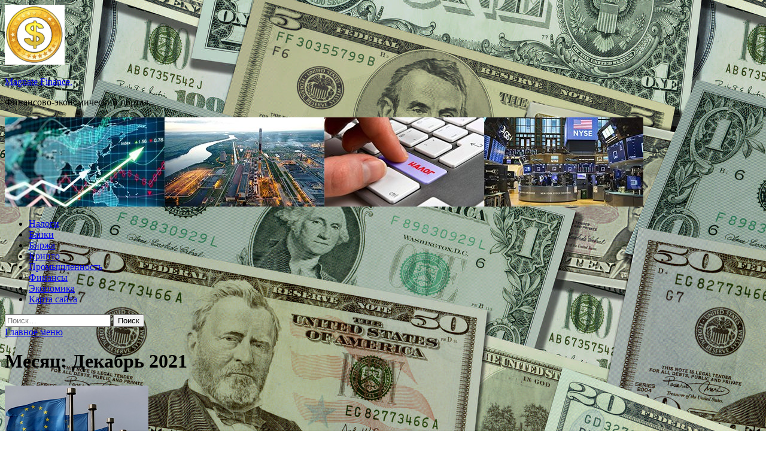

--- FILE ---
content_type: text/html; charset=UTF-8
request_url: http://makushino45.ru/2021/12/page/13
body_size: 73495
content:
<!DOCTYPE html>
<html lang="ru-RU">
<head>
<meta charset="UTF-8">
<meta name="viewport" content="width=device-width, initial-scale=1">
<link rel="profile" href="http://gmpg.org/xfn/11">

<title>Декабрь 2021 &#8212; Страница 13 &#8212; Magnate Finance.</title>
<meta name='robots' content='max-image-preview:large' />
<link rel='dns-prefetch' href='//fonts.googleapis.com' />
<style id='wp-img-auto-sizes-contain-inline-css' type='text/css'>
img:is([sizes=auto i],[sizes^="auto," i]){contain-intrinsic-size:3000px 1500px}
/*# sourceURL=wp-img-auto-sizes-contain-inline-css */
</style>
<style id='wp-block-library-inline-css' type='text/css'>
:root{--wp-block-synced-color:#7a00df;--wp-block-synced-color--rgb:122,0,223;--wp-bound-block-color:var(--wp-block-synced-color);--wp-editor-canvas-background:#ddd;--wp-admin-theme-color:#007cba;--wp-admin-theme-color--rgb:0,124,186;--wp-admin-theme-color-darker-10:#006ba1;--wp-admin-theme-color-darker-10--rgb:0,107,160.5;--wp-admin-theme-color-darker-20:#005a87;--wp-admin-theme-color-darker-20--rgb:0,90,135;--wp-admin-border-width-focus:2px}@media (min-resolution:192dpi){:root{--wp-admin-border-width-focus:1.5px}}.wp-element-button{cursor:pointer}:root .has-very-light-gray-background-color{background-color:#eee}:root .has-very-dark-gray-background-color{background-color:#313131}:root .has-very-light-gray-color{color:#eee}:root .has-very-dark-gray-color{color:#313131}:root .has-vivid-green-cyan-to-vivid-cyan-blue-gradient-background{background:linear-gradient(135deg,#00d084,#0693e3)}:root .has-purple-crush-gradient-background{background:linear-gradient(135deg,#34e2e4,#4721fb 50%,#ab1dfe)}:root .has-hazy-dawn-gradient-background{background:linear-gradient(135deg,#faaca8,#dad0ec)}:root .has-subdued-olive-gradient-background{background:linear-gradient(135deg,#fafae1,#67a671)}:root .has-atomic-cream-gradient-background{background:linear-gradient(135deg,#fdd79a,#004a59)}:root .has-nightshade-gradient-background{background:linear-gradient(135deg,#330968,#31cdcf)}:root .has-midnight-gradient-background{background:linear-gradient(135deg,#020381,#2874fc)}:root{--wp--preset--font-size--normal:16px;--wp--preset--font-size--huge:42px}.has-regular-font-size{font-size:1em}.has-larger-font-size{font-size:2.625em}.has-normal-font-size{font-size:var(--wp--preset--font-size--normal)}.has-huge-font-size{font-size:var(--wp--preset--font-size--huge)}.has-text-align-center{text-align:center}.has-text-align-left{text-align:left}.has-text-align-right{text-align:right}.has-fit-text{white-space:nowrap!important}#end-resizable-editor-section{display:none}.aligncenter{clear:both}.items-justified-left{justify-content:flex-start}.items-justified-center{justify-content:center}.items-justified-right{justify-content:flex-end}.items-justified-space-between{justify-content:space-between}.screen-reader-text{border:0;clip-path:inset(50%);height:1px;margin:-1px;overflow:hidden;padding:0;position:absolute;width:1px;word-wrap:normal!important}.screen-reader-text:focus{background-color:#ddd;clip-path:none;color:#444;display:block;font-size:1em;height:auto;left:5px;line-height:normal;padding:15px 23px 14px;text-decoration:none;top:5px;width:auto;z-index:100000}html :where(.has-border-color){border-style:solid}html :where([style*=border-top-color]){border-top-style:solid}html :where([style*=border-right-color]){border-right-style:solid}html :where([style*=border-bottom-color]){border-bottom-style:solid}html :where([style*=border-left-color]){border-left-style:solid}html :where([style*=border-width]){border-style:solid}html :where([style*=border-top-width]){border-top-style:solid}html :where([style*=border-right-width]){border-right-style:solid}html :where([style*=border-bottom-width]){border-bottom-style:solid}html :where([style*=border-left-width]){border-left-style:solid}html :where(img[class*=wp-image-]){height:auto;max-width:100%}:where(figure){margin:0 0 1em}html :where(.is-position-sticky){--wp-admin--admin-bar--position-offset:var(--wp-admin--admin-bar--height,0px)}@media screen and (max-width:600px){html :where(.is-position-sticky){--wp-admin--admin-bar--position-offset:0px}}

/*# sourceURL=wp-block-library-inline-css */
</style><style id='global-styles-inline-css' type='text/css'>
:root{--wp--preset--aspect-ratio--square: 1;--wp--preset--aspect-ratio--4-3: 4/3;--wp--preset--aspect-ratio--3-4: 3/4;--wp--preset--aspect-ratio--3-2: 3/2;--wp--preset--aspect-ratio--2-3: 2/3;--wp--preset--aspect-ratio--16-9: 16/9;--wp--preset--aspect-ratio--9-16: 9/16;--wp--preset--color--black: #000000;--wp--preset--color--cyan-bluish-gray: #abb8c3;--wp--preset--color--white: #ffffff;--wp--preset--color--pale-pink: #f78da7;--wp--preset--color--vivid-red: #cf2e2e;--wp--preset--color--luminous-vivid-orange: #ff6900;--wp--preset--color--luminous-vivid-amber: #fcb900;--wp--preset--color--light-green-cyan: #7bdcb5;--wp--preset--color--vivid-green-cyan: #00d084;--wp--preset--color--pale-cyan-blue: #8ed1fc;--wp--preset--color--vivid-cyan-blue: #0693e3;--wp--preset--color--vivid-purple: #9b51e0;--wp--preset--gradient--vivid-cyan-blue-to-vivid-purple: linear-gradient(135deg,rgb(6,147,227) 0%,rgb(155,81,224) 100%);--wp--preset--gradient--light-green-cyan-to-vivid-green-cyan: linear-gradient(135deg,rgb(122,220,180) 0%,rgb(0,208,130) 100%);--wp--preset--gradient--luminous-vivid-amber-to-luminous-vivid-orange: linear-gradient(135deg,rgb(252,185,0) 0%,rgb(255,105,0) 100%);--wp--preset--gradient--luminous-vivid-orange-to-vivid-red: linear-gradient(135deg,rgb(255,105,0) 0%,rgb(207,46,46) 100%);--wp--preset--gradient--very-light-gray-to-cyan-bluish-gray: linear-gradient(135deg,rgb(238,238,238) 0%,rgb(169,184,195) 100%);--wp--preset--gradient--cool-to-warm-spectrum: linear-gradient(135deg,rgb(74,234,220) 0%,rgb(151,120,209) 20%,rgb(207,42,186) 40%,rgb(238,44,130) 60%,rgb(251,105,98) 80%,rgb(254,248,76) 100%);--wp--preset--gradient--blush-light-purple: linear-gradient(135deg,rgb(255,206,236) 0%,rgb(152,150,240) 100%);--wp--preset--gradient--blush-bordeaux: linear-gradient(135deg,rgb(254,205,165) 0%,rgb(254,45,45) 50%,rgb(107,0,62) 100%);--wp--preset--gradient--luminous-dusk: linear-gradient(135deg,rgb(255,203,112) 0%,rgb(199,81,192) 50%,rgb(65,88,208) 100%);--wp--preset--gradient--pale-ocean: linear-gradient(135deg,rgb(255,245,203) 0%,rgb(182,227,212) 50%,rgb(51,167,181) 100%);--wp--preset--gradient--electric-grass: linear-gradient(135deg,rgb(202,248,128) 0%,rgb(113,206,126) 100%);--wp--preset--gradient--midnight: linear-gradient(135deg,rgb(2,3,129) 0%,rgb(40,116,252) 100%);--wp--preset--font-size--small: 13px;--wp--preset--font-size--medium: 20px;--wp--preset--font-size--large: 36px;--wp--preset--font-size--x-large: 42px;--wp--preset--spacing--20: 0.44rem;--wp--preset--spacing--30: 0.67rem;--wp--preset--spacing--40: 1rem;--wp--preset--spacing--50: 1.5rem;--wp--preset--spacing--60: 2.25rem;--wp--preset--spacing--70: 3.38rem;--wp--preset--spacing--80: 5.06rem;--wp--preset--shadow--natural: 6px 6px 9px rgba(0, 0, 0, 0.2);--wp--preset--shadow--deep: 12px 12px 50px rgba(0, 0, 0, 0.4);--wp--preset--shadow--sharp: 6px 6px 0px rgba(0, 0, 0, 0.2);--wp--preset--shadow--outlined: 6px 6px 0px -3px rgb(255, 255, 255), 6px 6px rgb(0, 0, 0);--wp--preset--shadow--crisp: 6px 6px 0px rgb(0, 0, 0);}:where(.is-layout-flex){gap: 0.5em;}:where(.is-layout-grid){gap: 0.5em;}body .is-layout-flex{display: flex;}.is-layout-flex{flex-wrap: wrap;align-items: center;}.is-layout-flex > :is(*, div){margin: 0;}body .is-layout-grid{display: grid;}.is-layout-grid > :is(*, div){margin: 0;}:where(.wp-block-columns.is-layout-flex){gap: 2em;}:where(.wp-block-columns.is-layout-grid){gap: 2em;}:where(.wp-block-post-template.is-layout-flex){gap: 1.25em;}:where(.wp-block-post-template.is-layout-grid){gap: 1.25em;}.has-black-color{color: var(--wp--preset--color--black) !important;}.has-cyan-bluish-gray-color{color: var(--wp--preset--color--cyan-bluish-gray) !important;}.has-white-color{color: var(--wp--preset--color--white) !important;}.has-pale-pink-color{color: var(--wp--preset--color--pale-pink) !important;}.has-vivid-red-color{color: var(--wp--preset--color--vivid-red) !important;}.has-luminous-vivid-orange-color{color: var(--wp--preset--color--luminous-vivid-orange) !important;}.has-luminous-vivid-amber-color{color: var(--wp--preset--color--luminous-vivid-amber) !important;}.has-light-green-cyan-color{color: var(--wp--preset--color--light-green-cyan) !important;}.has-vivid-green-cyan-color{color: var(--wp--preset--color--vivid-green-cyan) !important;}.has-pale-cyan-blue-color{color: var(--wp--preset--color--pale-cyan-blue) !important;}.has-vivid-cyan-blue-color{color: var(--wp--preset--color--vivid-cyan-blue) !important;}.has-vivid-purple-color{color: var(--wp--preset--color--vivid-purple) !important;}.has-black-background-color{background-color: var(--wp--preset--color--black) !important;}.has-cyan-bluish-gray-background-color{background-color: var(--wp--preset--color--cyan-bluish-gray) !important;}.has-white-background-color{background-color: var(--wp--preset--color--white) !important;}.has-pale-pink-background-color{background-color: var(--wp--preset--color--pale-pink) !important;}.has-vivid-red-background-color{background-color: var(--wp--preset--color--vivid-red) !important;}.has-luminous-vivid-orange-background-color{background-color: var(--wp--preset--color--luminous-vivid-orange) !important;}.has-luminous-vivid-amber-background-color{background-color: var(--wp--preset--color--luminous-vivid-amber) !important;}.has-light-green-cyan-background-color{background-color: var(--wp--preset--color--light-green-cyan) !important;}.has-vivid-green-cyan-background-color{background-color: var(--wp--preset--color--vivid-green-cyan) !important;}.has-pale-cyan-blue-background-color{background-color: var(--wp--preset--color--pale-cyan-blue) !important;}.has-vivid-cyan-blue-background-color{background-color: var(--wp--preset--color--vivid-cyan-blue) !important;}.has-vivid-purple-background-color{background-color: var(--wp--preset--color--vivid-purple) !important;}.has-black-border-color{border-color: var(--wp--preset--color--black) !important;}.has-cyan-bluish-gray-border-color{border-color: var(--wp--preset--color--cyan-bluish-gray) !important;}.has-white-border-color{border-color: var(--wp--preset--color--white) !important;}.has-pale-pink-border-color{border-color: var(--wp--preset--color--pale-pink) !important;}.has-vivid-red-border-color{border-color: var(--wp--preset--color--vivid-red) !important;}.has-luminous-vivid-orange-border-color{border-color: var(--wp--preset--color--luminous-vivid-orange) !important;}.has-luminous-vivid-amber-border-color{border-color: var(--wp--preset--color--luminous-vivid-amber) !important;}.has-light-green-cyan-border-color{border-color: var(--wp--preset--color--light-green-cyan) !important;}.has-vivid-green-cyan-border-color{border-color: var(--wp--preset--color--vivid-green-cyan) !important;}.has-pale-cyan-blue-border-color{border-color: var(--wp--preset--color--pale-cyan-blue) !important;}.has-vivid-cyan-blue-border-color{border-color: var(--wp--preset--color--vivid-cyan-blue) !important;}.has-vivid-purple-border-color{border-color: var(--wp--preset--color--vivid-purple) !important;}.has-vivid-cyan-blue-to-vivid-purple-gradient-background{background: var(--wp--preset--gradient--vivid-cyan-blue-to-vivid-purple) !important;}.has-light-green-cyan-to-vivid-green-cyan-gradient-background{background: var(--wp--preset--gradient--light-green-cyan-to-vivid-green-cyan) !important;}.has-luminous-vivid-amber-to-luminous-vivid-orange-gradient-background{background: var(--wp--preset--gradient--luminous-vivid-amber-to-luminous-vivid-orange) !important;}.has-luminous-vivid-orange-to-vivid-red-gradient-background{background: var(--wp--preset--gradient--luminous-vivid-orange-to-vivid-red) !important;}.has-very-light-gray-to-cyan-bluish-gray-gradient-background{background: var(--wp--preset--gradient--very-light-gray-to-cyan-bluish-gray) !important;}.has-cool-to-warm-spectrum-gradient-background{background: var(--wp--preset--gradient--cool-to-warm-spectrum) !important;}.has-blush-light-purple-gradient-background{background: var(--wp--preset--gradient--blush-light-purple) !important;}.has-blush-bordeaux-gradient-background{background: var(--wp--preset--gradient--blush-bordeaux) !important;}.has-luminous-dusk-gradient-background{background: var(--wp--preset--gradient--luminous-dusk) !important;}.has-pale-ocean-gradient-background{background: var(--wp--preset--gradient--pale-ocean) !important;}.has-electric-grass-gradient-background{background: var(--wp--preset--gradient--electric-grass) !important;}.has-midnight-gradient-background{background: var(--wp--preset--gradient--midnight) !important;}.has-small-font-size{font-size: var(--wp--preset--font-size--small) !important;}.has-medium-font-size{font-size: var(--wp--preset--font-size--medium) !important;}.has-large-font-size{font-size: var(--wp--preset--font-size--large) !important;}.has-x-large-font-size{font-size: var(--wp--preset--font-size--x-large) !important;}
/*# sourceURL=global-styles-inline-css */
</style>

<style id='classic-theme-styles-inline-css' type='text/css'>
/*! This file is auto-generated */
.wp-block-button__link{color:#fff;background-color:#32373c;border-radius:9999px;box-shadow:none;text-decoration:none;padding:calc(.667em + 2px) calc(1.333em + 2px);font-size:1.125em}.wp-block-file__button{background:#32373c;color:#fff;text-decoration:none}
/*# sourceURL=/wp-includes/css/classic-themes.min.css */
</style>
<link rel='stylesheet' id='hitmag-style-css' href='http://makushino45.ru/wp-content/themes/hitmag/style.css' type='text/css' media='all' />
<link rel='stylesheet' id='jquery-flexslider-css' href='http://makushino45.ru/wp-content/themes/hitmag/css/flexslider.css' type='text/css' media='screen' />
<link rel='stylesheet' id='jquery-magnific-popup-css' href='http://makushino45.ru/wp-content/themes/hitmag/css/magnific-popup.css' type='text/css' media='all' />
<script type="text/javascript" src="http://makushino45.ru/wp-includes/js/jquery/jquery.min.js" id="jquery-core-js"></script>
<script type="text/javascript" src="http://makushino45.ru/wp-includes/js/jquery/jquery-migrate.min.js" id="jquery-migrate-js"></script>
<script type="text/javascript" id="wp-disable-css-lazy-load-js-extra">
/* <![CDATA[ */
var WpDisableAsyncLinks = {"wp-disable-font-awesome":"http://makushino45.ru/wp-content/themes/hitmag/css/font-awesome.min.css","wp-disable-google-fonts":"//fonts.googleapis.com/css?family=Ubuntu:400,500,700|Lato:400,700,400italic,700italic|Open%20Sans:400,400italic,700&subset=latin,latin-ext"};
//# sourceURL=wp-disable-css-lazy-load-js-extra
/* ]]> */
</script>
<script type="text/javascript" src="http://makushino45.ru/wp-content/plugins/wp-disable/js/css-lazy-load.min.js" id="wp-disable-css-lazy-load-js"></script>

<meta name="description" content="Декабрь 2021 &#8212; Страница 13 &#8212; Magnate Finance.">
<style type="text/css" id="custom-background-css">
body.custom-background { background-image: url("http://makushino45.ru/wp-content/uploads/2021/12/money2.jpg"); background-position: left top; background-size: auto; background-repeat: repeat; background-attachment: scroll; }
</style>
	<link rel="icon" href="http://makushino45.ru/wp-content/uploads/2021/12/dengi-e1640842748331.png" sizes="32x32" />
<link rel="icon" href="http://makushino45.ru/wp-content/uploads/2021/12/dengi-e1640842748331.png" sizes="192x192" />
<link rel="apple-touch-icon" href="http://makushino45.ru/wp-content/uploads/2021/12/dengi-e1640842748331.png" />
<meta name="msapplication-TileImage" content="http://makushino45.ru/wp-content/uploads/2021/12/dengi-e1640842748331.png" />
<link rel="alternate" type="application/rss+xml" title="RSS" href="http://makushino45.ru/rsslatest.xml" /></head>

<body class="archive date paged custom-background wp-custom-logo paged-13 date-paged-13 wp-theme-hitmag hfeed th-right-sidebar">

<div id="page" class="site hitmag-wrapper">
	<a class="skip-link screen-reader-text" href="#content">Перейти к содержимому</a>

	<header id="masthead" class="site-header" role="banner">
		
		
		<div class="header-main-area">
			<div class="hm-container">
			<div class="site-branding">
				<div class="site-branding-content">
					<div class="hm-logo">
						<a href="http://makushino45.ru/" class="custom-logo-link" rel="home"><img width="100" height="100" src="http://makushino45.ru/wp-content/uploads/2021/12/dengi-e1640842748331.png" class="custom-logo" alt="Magnate Finance." decoding="async" /></a>					</div><!-- .hm-logo -->

					<div class="hm-site-title">
													<p class="site-title"><a href="http://makushino45.ru/" rel="home">Magnate Finance.</a></p>
													<p class="site-description">Финансово-экономический портал.</p>
											</div><!-- .hm-site-title -->
				</div><!-- .site-branding-content -->
			</div><!-- .site-branding -->

						</div><!-- .hm-container -->
		</div><!-- .header-main-area -->

		<div class="hm-header-image"><img src="http://makushino45.ru/wp-content/uploads/2021/12/magnat_finance_croped.jpg" height="149" width="1067" alt="" /></div>
		<div class="hm-nav-container">
			<nav id="site-navigation" class="main-navigation" role="navigation">
				<div class="hm-container">
				<div class="menu-glavnoe-menyu-container"><ul id="primary-menu" class="menu"><li id="menu-item-57" class="menu-item menu-item-type-taxonomy menu-item-object-category menu-item-57"><a href="http://makushino45.ru/category/nalogi">Налоги</a></li>
<li id="menu-item-61" class="menu-item menu-item-type-taxonomy menu-item-object-category menu-item-61"><a href="http://makushino45.ru/category/banki">Банки</a></li>
<li id="menu-item-60" class="menu-item menu-item-type-taxonomy menu-item-object-category menu-item-60"><a href="http://makushino45.ru/category/birzha">Биржа</a></li>
<li id="menu-item-59" class="menu-item menu-item-type-taxonomy menu-item-object-category menu-item-59"><a href="http://makushino45.ru/category/kripto">Крипто</a></li>
<li id="menu-item-63" class="menu-item menu-item-type-taxonomy menu-item-object-category menu-item-63"><a href="http://makushino45.ru/category/promyshlennost">Промышленность</a></li>
<li id="menu-item-62" class="menu-item menu-item-type-taxonomy menu-item-object-category menu-item-62"><a href="http://makushino45.ru/category/finansy">Финансы</a></li>
<li id="menu-item-58" class="menu-item menu-item-type-taxonomy menu-item-object-category menu-item-58"><a href="http://makushino45.ru/category/ekonomika">Экономика</a></li>
<li id="menu-item-64" class="menu-item menu-item-type-post_type menu-item-object-page menu-item-64"><a href="http://makushino45.ru/karta-sajta">Карта сайта</a></li>
</ul></div>
									<div class="hm-search-button-icon"></div>
					<div class="hm-search-box-container">
						<div class="hm-search-box">
							<form role="search" method="get" class="search-form" action="http://makushino45.ru/">
				<label>
					<span class="screen-reader-text">Найти:</span>
					<input type="search" class="search-field" placeholder="Поиск&hellip;" value="" name="s" />
				</label>
				<input type="submit" class="search-submit" value="Поиск" />
			</form>						</div><!-- th-search-box -->
					</div><!-- .th-search-box-container -->
								</div><!-- .hm-container -->
			</nav><!-- #site-navigation -->
			<a href="#" class="navbutton" id="main-nav-button">Главное меню</a>
			<div class="responsive-mainnav"></div>
		</div><!-- .hm-nav-container -->

		
	</header><!-- #masthead -->

	<div id="content" class="site-content">
		<div class="hm-container">

<div id="primary" class="content-area">
	<main id="main" class="site-main" role="main">

		
			<header class="page-header">
				<h1 class="page-title arc-page-title">Месяц: <span>Декабрь 2021</span></h1>			</header><!-- .page-header -->

			<div class="posts-wrap th-list-posts">
<article id="post-1685" class="hitmag-post post-1685 post type-post status-publish format-standard has-post-thumbnail hentry category-ekonomika">
	
			<a href="http://makushino45.ru/ekonomika/es-potreboval-ot-rossii-pochti-300-milliardov-evro.html" title="ЕС потребовал от России почти 300 миллиардов евро">
			<div class="archive-thumb">
			<img width="240" height="160" src="http://makushino45.ru/wp-content/uploads/2021/12/es-potreboval-ot-rossii-pochti-300-milliardov-evro-af82d01.jpg" class="attachment-hitmag-list size-hitmag-list wp-post-image" alt="" decoding="async" />			</div><!-- .archive-thumb -->
		</a>
		
	<div class="archive-content">
		<header class="entry-header">
			<div class="cat-links"><a href="http://makushino45.ru/category/ekonomika" rel="category tag">Экономика</a></div><h3 class="entry-title"><a href="http://makushino45.ru/ekonomika/es-potreboval-ot-rossii-pochti-300-milliardov-evro.html" rel="bookmark">ЕС потребовал от России почти 300 миллиардов евро</a></h3>			<div class="entry-meta">
				<span class="comments-link"><a href="http://makushino45.ru/ekonomika/es-potreboval-ot-rossii-pochti-300-milliardov-evro.html#respond">Оставьте комментарий</a></span>			</div><!-- .entry-meta -->
					</header><!-- .entry-header -->

		<div class="entry-summary">
			<p>Евросоюз предъявил России претензии на 290 миллиардов евро за политику импортозамещения Фото: ЕС Yves Herman / Reuters Европейский союз (ЕС) обратился во Всемирную торговую организацию (ВТО), потребовав от России 290 &hellip; </p>
					<a href="http://makushino45.ru/ekonomika/es-potreboval-ot-rossii-pochti-300-milliardov-evro.html" class="th-readmore">Подробнее</a>
				
		</div><!-- .entry-summary -->
		
	</div><!-- .archive-content -->
</article><!-- #post-## -->
<article id="post-1683" class="hitmag-post post-1683 post type-post status-publish format-standard has-post-thumbnail hentry category-ekonomika">
	
			<a href="http://makushino45.ru/ekonomika/urist-predypredil-o-sviazannoi-so-starymi-bankovskimi-kartami-opasnosti.html" title="Юрист предупредил о связанной со старыми банковскими картами опасности">
			<div class="archive-thumb">
			<img width="240" height="160" src="http://makushino45.ru/wp-content/uploads/2021/12/jurist-predupredil-o-svjazannoj-so-starymi-bankovskimi-kartami-opasnosti-3a120aa.jpg" class="attachment-hitmag-list size-hitmag-list wp-post-image" alt="" decoding="async" />			</div><!-- .archive-thumb -->
		</a>
		
	<div class="archive-content">
		<header class="entry-header">
			<div class="cat-links"><a href="http://makushino45.ru/category/ekonomika" rel="category tag">Экономика</a></div><h3 class="entry-title"><a href="http://makushino45.ru/ekonomika/urist-predypredil-o-sviazannoi-so-starymi-bankovskimi-kartami-opasnosti.html" rel="bookmark">Юрист предупредил о связанной со старыми банковскими картами опасности</a></h3>			<div class="entry-meta">
				<span class="comments-link"><a href="http://makushino45.ru/ekonomika/urist-predypredil-o-sviazannoi-so-starymi-bankovskimi-kartami-opasnosti.html#respond">Оставьте комментарий</a></span>			</div><!-- .entry-meta -->
					</header><!-- .entry-header -->

		<div class="entry-summary">
			<p>Юрист Гусятников: просроченную банковскую карту нельзя выбрасывать в мусорное ведро Фото: Aleksander Polyakov / Global Look Press Россиян предупредили об опасности, которая связана с просроченными банковскими картами. Об этом агентству &hellip; </p>
					<a href="http://makushino45.ru/ekonomika/urist-predypredil-o-sviazannoi-so-starymi-bankovskimi-kartami-opasnosti.html" class="th-readmore">Подробнее</a>
				
		</div><!-- .entry-summary -->
		
	</div><!-- .archive-content -->
</article><!-- #post-## -->
<article id="post-1680" class="hitmag-post post-1680 post type-post status-publish format-standard has-post-thumbnail hentry category-ekonomika">
	
			<a href="http://makushino45.ru/ekonomika/es-potreboval-ot-rossii-zaplatit-za-otkaz-ot-importa.html" title="ЕС потребовал от России заплатить за отказ от импорта">
			<div class="archive-thumb">
			<img width="240" height="160" src="http://makushino45.ru/wp-content/uploads/2021/12/es-potreboval-ot-rossii-zaplatit-za-otkaz-ot-importa-c866436.jpg" class="attachment-hitmag-list size-hitmag-list wp-post-image" alt="" decoding="async" />			</div><!-- .archive-thumb -->
		</a>
		
	<div class="archive-content">
		<header class="entry-header">
			<div class="cat-links"><a href="http://makushino45.ru/category/ekonomika" rel="category tag">Экономика</a></div><h3 class="entry-title"><a href="http://makushino45.ru/ekonomika/es-potreboval-ot-rossii-zaplatit-za-otkaz-ot-importa.html" rel="bookmark">ЕС потребовал от России заплатить за отказ от импорта</a></h3>			<div class="entry-meta">
				<span class="comments-link"><a href="http://makushino45.ru/ekonomika/es-potreboval-ot-rossii-zaplatit-za-otkaz-ot-importa.html#respond">Оставьте комментарий</a></span>			</div><!-- .entry-meta -->
					</header><!-- .entry-header -->

		<div class="entry-summary">
			<p>ЕС потребовал от России почти 300 миллиардов евро за политику импортозамещения Фото: Denis Balibouse / Reuters ЕС обратился во Всемирную торговую организацию (ВТО) с одним из крупнейших в истории спором. &hellip; </p>
					<a href="http://makushino45.ru/ekonomika/es-potreboval-ot-rossii-zaplatit-za-otkaz-ot-importa.html" class="th-readmore">Подробнее</a>
				
		</div><!-- .entry-summary -->
		
	</div><!-- .archive-content -->
</article><!-- #post-## -->
<article id="post-1679" class="hitmag-post post-1679 post type-post status-publish format-standard hentry category-banki">
	
		
	<div class="archive-content">
		<header class="entry-header">
			<div class="cat-links"><a href="http://makushino45.ru/category/banki" rel="category tag">Банки</a></div><h3 class="entry-title"><a href="http://makushino45.ru/banki/fitch-nazvalo-sistemnye-banki-rf-s-nebolshim-zapasom-prochnosti-po-kapitaly-na-konec-iii-kvartala.html" rel="bookmark">Fitch назвало системные банки РФ с небольшим запасом прочности по капиталу на конец III квартала</a></h3>			<div class="entry-meta">
				<span class="comments-link"><a href="http://makushino45.ru/banki/fitch-nazvalo-sistemnye-banki-rf-s-nebolshim-zapasom-prochnosti-po-kapitaly-na-konec-iii-kvartala.html#respond">Оставьте комментарий</a></span>			</div><!-- .entry-meta -->
					</header><!-- .entry-header -->

		<div class="entry-summary">
			<p>Средние показатели достаточности капитала в банковском секторе РФ сохраняли стабильность в октябре, при этом на конец III квартала текущего года три системно значимых банка имели небольшой запас по некоторым из &hellip; </p>
					<a href="http://makushino45.ru/banki/fitch-nazvalo-sistemnye-banki-rf-s-nebolshim-zapasom-prochnosti-po-kapitaly-na-konec-iii-kvartala.html" class="th-readmore">Подробнее</a>
				
		</div><!-- .entry-summary -->
		
	</div><!-- .archive-content -->
</article><!-- #post-## -->
<article id="post-1675" class="hitmag-post post-1675 post type-post status-publish format-standard has-post-thumbnail hentry category-promyshlennost">
	
			<a href="http://makushino45.ru/promyshlennost/rossijskie-krylya-kak-sozdavalis-kompozitnye-materialy-dlya-lajnera-ms-21.html" title="Российские крылья: как создавались композитные материалы для лайнера МС-21">
			<div class="archive-thumb">
			<img width="290" height="193" src="http://makushino45.ru/wp-content/uploads/2021/12/rossijskie-krylja-kak-sozdavalis-kompozitnye-materialy-dlja-lajnera-ms-21-a7be698.jpg" class="attachment-hitmag-list size-hitmag-list wp-post-image" alt="" decoding="async" loading="lazy" srcset="http://makushino45.ru/wp-content/uploads/2021/12/rossijskie-krylja-kak-sozdavalis-kompozitnye-materialy-dlja-lajnera-ms-21-a7be698.jpg 600w, http://makushino45.ru/wp-content/uploads/2021/12/rossijskie-krylja-kak-sozdavalis-kompozitnye-materialy-dlja-lajnera-ms-21-a7be698-300x200.jpg 300w" sizes="auto, (max-width: 290px) 100vw, 290px" />			</div><!-- .archive-thumb -->
		</a>
		
	<div class="archive-content">
		<header class="entry-header">
			<div class="cat-links"><a href="http://makushino45.ru/category/promyshlennost" rel="category tag">Промышленность</a></div><h3 class="entry-title"><a href="http://makushino45.ru/promyshlennost/rossijskie-krylya-kak-sozdavalis-kompozitnye-materialy-dlya-lajnera-ms-21.html" rel="bookmark">Российские крылья: как создавались композитные материалы для лайнера МС-21</a></h3>			<div class="entry-meta">
				<span class="comments-link"><a href="http://makushino45.ru/promyshlennost/rossijskie-krylya-kak-sozdavalis-kompozitnye-materialy-dlya-lajnera-ms-21.html#respond">Оставьте комментарий</a></span>			</div><!-- .entry-meta -->
					</header><!-- .entry-header -->

		<div class="entry-summary">
			<p>Российский среднемагистральный лайнер МС-21-300 совершил первый полёт с крылом из российских композитов. Как отметил министр промышленности и торговли РФ Денис Мантуров, это событие доказывает правильность принятых технических решений. При этом &hellip; </p>
					<a href="http://makushino45.ru/promyshlennost/rossijskie-krylya-kak-sozdavalis-kompozitnye-materialy-dlya-lajnera-ms-21.html" class="th-readmore">Подробнее</a>
				
		</div><!-- .entry-summary -->
		
	</div><!-- .archive-content -->
</article><!-- #post-## -->
<article id="post-1673" class="hitmag-post post-1673 post type-post status-publish format-standard has-post-thumbnail hentry category-promyshlennost">
	
			<a href="http://makushino45.ru/promyshlennost/est-somneniya-v-zakonnosti-processa-osuzhdyonnyj-za-ubijstvo-v-massovoj-drake-obzhaloval-verdikt-prisyazhnyx.html" title="«Есть сомнения в законности процесса»: осуждённый за убийство в массовой драке обжаловал вердикт присяжных">
			<div class="archive-thumb">
			<img width="290" height="163" src="http://makushino45.ru/wp-content/uploads/2021/12/est-somnenija-v-zakonnosti-processa-osuzhdjonnyj-za-ubijstvo-v-massovoj-drake-obzhaloval-verdikt-prisjazhnyh-e92aee9.jpg" class="attachment-hitmag-list size-hitmag-list wp-post-image" alt="" decoding="async" loading="lazy" srcset="http://makushino45.ru/wp-content/uploads/2021/12/est-somnenija-v-zakonnosti-processa-osuzhdjonnyj-za-ubijstvo-v-massovoj-drake-obzhaloval-verdikt-prisjazhnyh-e92aee9.jpg 600w, http://makushino45.ru/wp-content/uploads/2021/12/est-somnenija-v-zakonnosti-processa-osuzhdjonnyj-za-ubijstvo-v-massovoj-drake-obzhaloval-verdikt-prisjazhnyh-e92aee9-300x169.jpg 300w" sizes="auto, (max-width: 290px) 100vw, 290px" />			</div><!-- .archive-thumb -->
		</a>
		
	<div class="archive-content">
		<header class="entry-header">
			<div class="cat-links"><a href="http://makushino45.ru/category/promyshlennost" rel="category tag">Промышленность</a></div><h3 class="entry-title"><a href="http://makushino45.ru/promyshlennost/est-somneniya-v-zakonnosti-processa-osuzhdyonnyj-za-ubijstvo-v-massovoj-drake-obzhaloval-verdikt-prisyazhnyx.html" rel="bookmark">«Есть сомнения в законности процесса»: осуждённый за убийство в массовой драке обжаловал вердикт присяжных</a></h3>			<div class="entry-meta">
				<span class="comments-link"><a href="http://makushino45.ru/promyshlennost/est-somneniya-v-zakonnosti-processa-osuzhdyonnyj-za-ubijstvo-v-massovoj-drake-obzhaloval-verdikt-prisyazhnyx.html#respond">Оставьте комментарий</a></span>			</div><!-- .entry-meta -->
					</header><!-- .entry-header -->

		<div class="entry-summary">
			<p>В Иванове 35-летний Анатолий Грудистов, осуждённый за умышленное убийство во время массовой драки, обжаловал приговор. Защита требует признать судебный процесс незаконным, потому что присяжные заседатели утаили о себе важную информацию. &hellip; </p>
					<a href="http://makushino45.ru/promyshlennost/est-somneniya-v-zakonnosti-processa-osuzhdyonnyj-za-ubijstvo-v-massovoj-drake-obzhaloval-verdikt-prisyazhnyx.html" class="th-readmore">Подробнее</a>
				
		</div><!-- .entry-summary -->
		
	</div><!-- .archive-content -->
</article><!-- #post-## -->
<article id="post-1671" class="hitmag-post post-1671 post type-post status-publish format-standard has-post-thumbnail hentry category-finansy">
	
			<a href="http://makushino45.ru/finansy/izvestiia-es-ocenil-svoi-pretenzii-k-rossii-v-e290-mlrd.html" title="&#171;Известия&#187;: ЕС оценил свои претензии к России в €290 млрд">
			<div class="archive-thumb">
			<img width="290" height="163" src="http://makushino45.ru/wp-content/uploads/2021/12/izvestija-esnbspocenil-svoi-pretenzii-knbsprossii-vnbspeuro290-mlrd-6db245c.jpg" class="attachment-hitmag-list size-hitmag-list wp-post-image" alt="" decoding="async" loading="lazy" srcset="http://makushino45.ru/wp-content/uploads/2021/12/izvestija-esnbspocenil-svoi-pretenzii-knbsprossii-vnbspeuro290-mlrd-6db245c.jpg 600w, http://makushino45.ru/wp-content/uploads/2021/12/izvestija-esnbspocenil-svoi-pretenzii-knbsprossii-vnbspeuro290-mlrd-6db245c-300x169.jpg 300w" sizes="auto, (max-width: 290px) 100vw, 290px" />			</div><!-- .archive-thumb -->
		</a>
		
	<div class="archive-content">
		<header class="entry-header">
			<div class="cat-links"><a href="http://makushino45.ru/category/finansy" rel="category tag">Финансы</a></div><h3 class="entry-title"><a href="http://makushino45.ru/finansy/izvestiia-es-ocenil-svoi-pretenzii-k-rossii-v-e290-mlrd.html" rel="bookmark">&#171;Известия&#187;: ЕС оценил свои претензии к России в €290 млрд</a></h3>			<div class="entry-meta">
				<span class="comments-link"><a href="http://makushino45.ru/finansy/izvestiia-es-ocenil-svoi-pretenzii-k-rossii-v-e290-mlrd.html#respond">Оставьте комментарий</a></span>			</div><!-- .entry-meta -->
					</header><!-- .entry-header -->

		<div class="entry-summary">
			<p>Газета.Ru Евросоюз оценил в €290 млрд свои претензии к России за &quot;незаконную дискриминацию&quot; европейских товаров. Об этом сообщает газета &quot;Известия&quot; со ссылкой на текст жалобы ЕС. Евросоюз обратился во Всемирную &hellip; </p>
					<a href="http://makushino45.ru/finansy/izvestiia-es-ocenil-svoi-pretenzii-k-rossii-v-e290-mlrd.html" class="th-readmore">Подробнее</a>
				
		</div><!-- .entry-summary -->
		
	</div><!-- .archive-content -->
</article><!-- #post-## -->
<article id="post-1669" class="hitmag-post post-1669 post type-post status-publish format-standard has-post-thumbnail hentry category-finansy">
	
			<a href="http://makushino45.ru/finansy/eks-premer-ykrainy-nazval-posledstviia-gazovogo-krizisa-dlia-strany.html" title="Экс-премьер Украины назвал последствия газового кризиса для страны">
			<div class="archive-thumb">
			<img width="290" height="146" src="http://makushino45.ru/wp-content/uploads/2021/12/eks-premer-ukrainy-nazval-posledstvija-gazovogo-krizisa-dlja-strany-82a37c1.jpg" class="attachment-hitmag-list size-hitmag-list wp-post-image" alt="" decoding="async" loading="lazy" srcset="http://makushino45.ru/wp-content/uploads/2021/12/eks-premer-ukrainy-nazval-posledstvija-gazovogo-krizisa-dlja-strany-82a37c1.jpg 600w, http://makushino45.ru/wp-content/uploads/2021/12/eks-premer-ukrainy-nazval-posledstvija-gazovogo-krizisa-dlja-strany-82a37c1-300x152.jpg 300w" sizes="auto, (max-width: 290px) 100vw, 290px" />			</div><!-- .archive-thumb -->
		</a>
		
	<div class="archive-content">
		<header class="entry-header">
			<div class="cat-links"><a href="http://makushino45.ru/category/finansy" rel="category tag">Финансы</a></div><h3 class="entry-title"><a href="http://makushino45.ru/finansy/eks-premer-ykrainy-nazval-posledstviia-gazovogo-krizisa-dlia-strany.html" rel="bookmark">Экс-премьер Украины назвал последствия газового кризиса для страны</a></h3>			<div class="entry-meta">
				<span class="comments-link"><a href="http://makushino45.ru/finansy/eks-premer-ykrainy-nazval-posledstviia-gazovogo-krizisa-dlia-strany.html#respond">Оставьте комментарий</a></span>			</div><!-- .entry-meta -->
					</header><!-- .entry-header -->

		<div class="entry-summary">
			<p>Ювелина Бернст Бывший премьер-министр Украины Владимир Гройсман обвинил власти страны в провоцировании энергетического кризиса, сообщает РИА «Новости» со ссылкой на журнал «Країна». Фото: РИА НовостиРИА Новости «Были деньги и время закупить &hellip; </p>
					<a href="http://makushino45.ru/finansy/eks-premer-ykrainy-nazval-posledstviia-gazovogo-krizisa-dlia-strany.html" class="th-readmore">Подробнее</a>
				
		</div><!-- .entry-summary -->
		
	</div><!-- .archive-content -->
</article><!-- #post-## -->
<article id="post-1667" class="hitmag-post post-1667 post type-post status-publish format-standard has-post-thumbnail hentry category-finansy">
	
			<a href="http://makushino45.ru/finansy/vlast-prospala-voprosy-gaza-i-sityaciu-s-yglem-na-ykraine-obsyjdaut-kto-vinovat-v-energeticheskom-krizise.html" title="«Власть проспала вопросы газа и ситуацию с углем». На Украине обсуждают, кто виноват в энергетическом кризисе">
			<div class="archive-thumb">
			<img width="290" height="185" src="http://makushino45.ru/wp-content/uploads/2021/12/vlast-prospala-voprosy-gaza-inbspsituaciju-snbspuglem-nanbspukraine-obsuzhdajut-kto-vinovat-vnbspenergeticheskom-krizise-25ac803.jpg" class="attachment-hitmag-list size-hitmag-list wp-post-image" alt="" decoding="async" loading="lazy" srcset="http://makushino45.ru/wp-content/uploads/2021/12/vlast-prospala-voprosy-gaza-inbspsituaciju-snbspuglem-nanbspukraine-obsuzhdajut-kto-vinovat-vnbspenergeticheskom-krizise-25ac803.jpg 600w, http://makushino45.ru/wp-content/uploads/2021/12/vlast-prospala-voprosy-gaza-inbspsituaciju-snbspuglem-nanbspukraine-obsuzhdajut-kto-vinovat-vnbspenergeticheskom-krizise-25ac803-300x191.jpg 300w" sizes="auto, (max-width: 290px) 100vw, 290px" />			</div><!-- .archive-thumb -->
		</a>
		
	<div class="archive-content">
		<header class="entry-header">
			<div class="cat-links"><a href="http://makushino45.ru/category/finansy" rel="category tag">Финансы</a></div><h3 class="entry-title"><a href="http://makushino45.ru/finansy/vlast-prospala-voprosy-gaza-i-sityaciu-s-yglem-na-ykraine-obsyjdaut-kto-vinovat-v-energeticheskom-krizise.html" rel="bookmark">«Власть проспала вопросы газа и ситуацию с углем». На Украине обсуждают, кто виноват в энергетическом кризисе</a></h3>			<div class="entry-meta">
				<span class="comments-link"><a href="http://makushino45.ru/finansy/vlast-prospala-voprosy-gaza-i-sityaciu-s-yglem-na-ykraine-obsyjdaut-kto-vinovat-v-energeticheskom-krizise.html#respond">Оставьте комментарий</a></span>			</div><!-- .entry-meta -->
					</header><!-- .entry-header -->

		<div class="entry-summary">
			<p>Газета.Ruиещё 3 У властей Украины были деньги и время закупить дешевый газ. Экс-премьер страны Владимир Гройсман упрекнул их в неумении прогнозировать ситуацию. При этом он не исключил, что в Киеве &hellip; </p>
					<a href="http://makushino45.ru/finansy/vlast-prospala-voprosy-gaza-i-sityaciu-s-yglem-na-ykraine-obsyjdaut-kto-vinovat-v-energeticheskom-krizise.html" class="th-readmore">Подробнее</a>
				
		</div><!-- .entry-summary -->
		
	</div><!-- .archive-content -->
</article><!-- #post-## -->
<article id="post-1665" class="hitmag-post post-1665 post type-post status-publish format-standard has-post-thumbnail hentry category-ekonomika">
	
			<a href="http://makushino45.ru/ekonomika/v-gazprome-posovetovali-evrope-posmotretsia-v-zerkalo.html" title="В «Газпроме» посоветовали Европе «посмотреться в зеркало»">
			<div class="archive-thumb">
			<img width="240" height="160" src="http://makushino45.ru/wp-content/uploads/2021/12/v-gazprome-posovetovali-evrope-posmotretsja-v-zerkalo-4c292be.jpg" class="attachment-hitmag-list size-hitmag-list wp-post-image" alt="" decoding="async" loading="lazy" />			</div><!-- .archive-thumb -->
		</a>
		
	<div class="archive-content">
		<header class="entry-header">
			<div class="cat-links"><a href="http://makushino45.ru/category/ekonomika" rel="category tag">Экономика</a></div><h3 class="entry-title"><a href="http://makushino45.ru/ekonomika/v-gazprome-posovetovali-evrope-posmotretsia-v-zerkalo.html" rel="bookmark">В «Газпроме» посоветовали Европе «посмотреться в зеркало»</a></h3>			<div class="entry-meta">
				<span class="comments-link"><a href="http://makushino45.ru/ekonomika/v-gazprome-posovetovali-evrope-posmotretsia-v-zerkalo.html#respond">Оставьте комментарий</a></span>			</div><!-- .entry-meta -->
					</header><!-- .entry-header -->

		<div class="entry-summary">
			<p>«Газпром»: Европе не стоит обвинить компанию в проблемах, которые она сама создает Фото: Vasily Fedosenko / Reuters В российском «Газпроме» посоветовали западной Европе не обвинять компанию в проблемах, которые она &hellip; </p>
					<a href="http://makushino45.ru/ekonomika/v-gazprome-posovetovali-evrope-posmotretsia-v-zerkalo.html" class="th-readmore">Подробнее</a>
				
		</div><!-- .entry-summary -->
		
	</div><!-- .archive-content -->
</article><!-- #post-## --></div><!-- .posts-wrap -->
	<nav class="navigation pagination" aria-label="Пагинация записей">
		<h2 class="screen-reader-text">Пагинация записей</h2>
		<div class="nav-links"><a class="prev page-numbers" href="http://makushino45.ru/2021/12/page/12">Назад</a>
<a class="page-numbers" href="http://makushino45.ru/2021/12/">1</a>
<span class="page-numbers dots">&hellip;</span>
<a class="page-numbers" href="http://makushino45.ru/2021/12/page/12">12</a>
<span aria-current="page" class="page-numbers current">13</span>
<a class="page-numbers" href="http://makushino45.ru/2021/12/page/14">14</a>
<span class="page-numbers dots">&hellip;</span>
<a class="page-numbers" href="http://makushino45.ru/2021/12/page/89">89</a>
<a class="next page-numbers" href="http://makushino45.ru/2021/12/page/14">Далее</a></div>
	</nav>
	</main><!-- #main -->
</div><!-- #primary -->

﻿
<p></p>
<p>


<aside id="secondary" class="widget-area" role="complementary">
	<section id="search-2" class="widget widget_search"><form role="search" method="get" class="search-form" action="http://makushino45.ru/">
				<label>
					<span class="screen-reader-text">Найти:</span>
					<input type="search" class="search-field" placeholder="Поиск&hellip;" value="" name="s" />
				</label>
				<input type="submit" class="search-submit" value="Поиск" />
			</form></section><section id="execphp-2" class="widget widget_execphp">			<div class="execphpwidget"> </div>
		</section><section id="hitmag_dual_category_posts-2" class="widget widget_hitmag_dual_category_posts">		<!-- Category 1 -->
		<div class="hm-dualc-left">
			
                                                                    
                        <div class="hmbd-post">
                                                            <a href="http://makushino45.ru/promyshlennost/uchastie-v-sovershenii-osobo-tyazhkix-prestuplenij-v-rossii-zaderzhali-dvux-chlenov-bandy-basaeva-i-xattaba.html" title="«Участие в совершении особо тяжких преступлений»: в России задержали двух членов банды Басаева и Хаттаба"><img width="348" height="195" src="http://makushino45.ru/wp-content/uploads/2021/12/uchastie-v-sovershenii-osobo-tjazhkih-prestuplenij-v-rossii-zaderzhali-dvuh-chlenov-bandy-basaeva-i-hattaba-a901923.jpg" class="attachment-hitmag-grid size-hitmag-grid wp-post-image" alt="" decoding="async" loading="lazy" srcset="http://makushino45.ru/wp-content/uploads/2021/12/uchastie-v-sovershenii-osobo-tjazhkih-prestuplenij-v-rossii-zaderzhali-dvuh-chlenov-bandy-basaeva-i-hattaba-a901923.jpg 600w, http://makushino45.ru/wp-content/uploads/2021/12/uchastie-v-sovershenii-osobo-tjazhkih-prestuplenij-v-rossii-zaderzhali-dvuh-chlenov-bandy-basaeva-i-hattaba-a901923-300x169.jpg 300w" sizes="auto, (max-width: 348px) 100vw, 348px" /></a>
                            
                            <div class="cat-links"><a href="http://makushino45.ru/category/promyshlennost" rel="category tag">Промышленность</a></div>
                            <h3 class="hmb-entry-title"><a href="http://makushino45.ru/promyshlennost/uchastie-v-sovershenii-osobo-tyazhkix-prestuplenij-v-rossii-zaderzhali-dvux-chlenov-bandy-basaeva-i-xattaba.html" rel="bookmark">«Участие в совершении особо тяжких преступлений»: в России задержали двух членов банды Басаева и Хаттаба</a></h3>						

                            <div class="hmb-entry-meta">
                                <span class="comments-link"><a href="http://makushino45.ru/promyshlennost/uchastie-v-sovershenii-osobo-tyazhkix-prestuplenij-v-rossii-zaderzhali-dvux-chlenov-bandy-basaeva-i-xattaba.html#respond">Оставьте комментарий</a></span>                            </div><!-- .entry-meta -->

                            <div class="hmb-entry-summary"><p>Российские силовики задержали двоих членов банд Басаева и Хаттаба, которые принимали участие в нападении на населённые пункты Ботлихского района Дагестана в 1999 году. Отмечается, что сотрудники ФСБ и СК собрали &hellip; </p>
</div>
                        </div><!-- .hmbd-post -->

                                                                                                    <div class="hms-post">
                                                            <div class="hms-thumb">
                                    <a href="http://makushino45.ru/promyshlennost/neformalnyj-razgovor-chto-mogut-obsudit-glavy-stran-sng-na-sammite-v-sankt-peterburge.html" rel="bookmark" title="Неформальный разговор: что могут обсудить главы стран СНГ на саммите в Санкт-Петербурге">	
                                        <img width="135" height="76" src="http://makushino45.ru/wp-content/uploads/2021/12/neformalnyj-razgovor-chto-mogut-obsudit-glavy-stran-sng-na-sammite-v-sankt-peterburge-60cfc2d.jpg" class="attachment-hitmag-thumbnail size-hitmag-thumbnail wp-post-image" alt="" decoding="async" loading="lazy" srcset="http://makushino45.ru/wp-content/uploads/2021/12/neformalnyj-razgovor-chto-mogut-obsudit-glavy-stran-sng-na-sammite-v-sankt-peterburge-60cfc2d.jpg 600w, http://makushino45.ru/wp-content/uploads/2021/12/neformalnyj-razgovor-chto-mogut-obsudit-glavy-stran-sng-na-sammite-v-sankt-peterburge-60cfc2d-300x169.jpg 300w" sizes="auto, (max-width: 135px) 100vw, 135px" />                                    </a>
                                </div>
                                                        <div class="hms-details">
                                <h3 class="hms-title"><a href="http://makushino45.ru/promyshlennost/neformalnyj-razgovor-chto-mogut-obsudit-glavy-stran-sng-na-sammite-v-sankt-peterburge.html" rel="bookmark">Неформальный разговор: что могут обсудить главы стран СНГ на саммите в Санкт-Петербурге</a></h3>                                <p class="hms-meta"><time class="entry-date published updated" datetime="2021-12-28T17:25:09+03:00">28.12.2021</time></p>
                            </div>
                        </div>
                                                                                                    <div class="hms-post">
                                                            <div class="hms-thumb">
                                    <a href="http://makushino45.ru/promyshlennost/trener-dazhe-zaplakala-stepanova-i-bukin-o-pobede-na-chr-obrazax-romeo-i-dzhuletty-i-problemax-so-zdorovem.html" rel="bookmark" title="«Тренер даже заплакала»: Степанова и Букин о победе на ЧР, образах Ромео и Джульетты и проблемах со здоровьем">	
                                        <img width="135" height="76" src="http://makushino45.ru/wp-content/uploads/2021/12/trener-dazhe-zaplakala-stepanova-i-bukin-o-pobede-na-chr-obrazah-romeo-i-dzhuletty-i-problemah-so-zdorovem-d971ada.jpg" class="attachment-hitmag-thumbnail size-hitmag-thumbnail wp-post-image" alt="" decoding="async" loading="lazy" srcset="http://makushino45.ru/wp-content/uploads/2021/12/trener-dazhe-zaplakala-stepanova-i-bukin-o-pobede-na-chr-obrazah-romeo-i-dzhuletty-i-problemah-so-zdorovem-d971ada.jpg 600w, http://makushino45.ru/wp-content/uploads/2021/12/trener-dazhe-zaplakala-stepanova-i-bukin-o-pobede-na-chr-obrazah-romeo-i-dzhuletty-i-problemah-so-zdorovem-d971ada-300x169.jpg 300w" sizes="auto, (max-width: 135px) 100vw, 135px" />                                    </a>
                                </div>
                                                        <div class="hms-details">
                                <h3 class="hms-title"><a href="http://makushino45.ru/promyshlennost/trener-dazhe-zaplakala-stepanova-i-bukin-o-pobede-na-chr-obrazax-romeo-i-dzhuletty-i-problemax-so-zdorovem.html" rel="bookmark">«Тренер даже заплакала»: Степанова и Букин о победе на ЧР, образах Ромео и Джульетты и проблемах со здоровьем</a></h3>                                <p class="hms-meta"><time class="entry-date published updated" datetime="2021-12-28T10:25:04+03:00">28.12.2021</time></p>
                            </div>
                        </div>
                                                                                                    <div class="hms-post">
                                                            <div class="hms-thumb">
                                    <a href="http://makushino45.ru/promyshlennost/na-poroge-bolshix-peremen-vladimir-gutenyov-o-rezultatax-razvitiya-rossijskoj-promyshlennosti-v-2021-godu.html" rel="bookmark" title="«На пороге больших перемен»: Владимир Гутенёв — о результатах развития российской промышленности в 2021 году">	
                                        <img width="135" height="76" src="http://makushino45.ru/wp-content/uploads/2021/12/na-poroge-bolshih-peremen-vladimir-gutenjov-o-rezultatah-razvitija-rossijskoj-promyshlennosti-v-2021-godu-71d5de2.jpg" class="attachment-hitmag-thumbnail size-hitmag-thumbnail wp-post-image" alt="" decoding="async" loading="lazy" srcset="http://makushino45.ru/wp-content/uploads/2021/12/na-poroge-bolshih-peremen-vladimir-gutenjov-o-rezultatah-razvitija-rossijskoj-promyshlennosti-v-2021-godu-71d5de2.jpg 600w, http://makushino45.ru/wp-content/uploads/2021/12/na-poroge-bolshih-peremen-vladimir-gutenjov-o-rezultatah-razvitija-rossijskoj-promyshlennosti-v-2021-godu-71d5de2-300x169.jpg 300w" sizes="auto, (max-width: 135px) 100vw, 135px" />                                    </a>
                                </div>
                                                        <div class="hms-details">
                                <h3 class="hms-title"><a href="http://makushino45.ru/promyshlennost/na-poroge-bolshix-peremen-vladimir-gutenyov-o-rezultatax-razvitiya-rossijskoj-promyshlennosti-v-2021-godu.html" rel="bookmark">«На пороге больших перемен»: Владимир Гутенёв — о результатах развития российской промышленности в 2021 году</a></h3>                                <p class="hms-meta"><time class="entry-date published updated" datetime="2021-12-28T03:25:08+03:00">28.12.2021</time></p>
                            </div>
                        </div>
                                                                                                    <div class="hms-post">
                                                            <div class="hms-thumb">
                                    <a href="http://makushino45.ru/promyshlennost/zhdyom-omikron-v-yanvare-prognoz-ekspertov-po-situacii-s-koronavirusom-v-rossii-na-2022-god.html" rel="bookmark" title="«Ждём «омикрон» в январе»: прогноз экспертов по ситуации с коронавирусом в России на 2022 год">	
                                        <img width="135" height="76" src="http://makushino45.ru/wp-content/uploads/2021/12/zhdjom-omikron-v-janvare-prognoz-ekspertov-po-situacii-s-koronavirusom-v-rossii-na-2022-god-d4f3961.jpg" class="attachment-hitmag-thumbnail size-hitmag-thumbnail wp-post-image" alt="" decoding="async" loading="lazy" srcset="http://makushino45.ru/wp-content/uploads/2021/12/zhdjom-omikron-v-janvare-prognoz-ekspertov-po-situacii-s-koronavirusom-v-rossii-na-2022-god-d4f3961.jpg 600w, http://makushino45.ru/wp-content/uploads/2021/12/zhdjom-omikron-v-janvare-prognoz-ekspertov-po-situacii-s-koronavirusom-v-rossii-na-2022-god-d4f3961-300x169.jpg 300w" sizes="auto, (max-width: 135px) 100vw, 135px" />                                    </a>
                                </div>
                                                        <div class="hms-details">
                                <h3 class="hms-title"><a href="http://makushino45.ru/promyshlennost/zhdyom-omikron-v-yanvare-prognoz-ekspertov-po-situacii-s-koronavirusom-v-rossii-na-2022-god.html" rel="bookmark">«Ждём «омикрон» в январе»: прогноз экспертов по ситуации с коронавирусом в России на 2022 год</a></h3>                                <p class="hms-meta"><time class="entry-date published updated" datetime="2021-12-28T03:25:06+03:00">28.12.2021</time></p>
                            </div>
                        </div>
                                                                                                    <div class="hms-post">
                                                            <div class="hms-thumb">
                                    <a href="http://makushino45.ru/promyshlennost/zapretili-brosat-im-vodu-i-edu-polskij-voennosluzhashhij-ob-ubijstvax-migrantov-na-granice-i-situacii-v-armii-strany.html" rel="bookmark" title="«Запретили бросать им воду и еду»: польский военнослужащий — об убийствах мигрантов на границе и ситуации в армии страны">	
                                        <img width="135" height="91" src="http://makushino45.ru/wp-content/uploads/2021/12/zapretili-brosat-im-vodu-i-edu-polskij-voennosluzhashhij-ob-ubijstvah-migrantov-na-granice-i-situacii-v-armii-strany-3008ae6.jpg" class="attachment-hitmag-thumbnail size-hitmag-thumbnail wp-post-image" alt="" decoding="async" loading="lazy" srcset="http://makushino45.ru/wp-content/uploads/2021/12/zapretili-brosat-im-vodu-i-edu-polskij-voennosluzhashhij-ob-ubijstvah-migrantov-na-granice-i-situacii-v-armii-strany-3008ae6.jpg 600w, http://makushino45.ru/wp-content/uploads/2021/12/zapretili-brosat-im-vodu-i-edu-polskij-voennosluzhashhij-ob-ubijstvah-migrantov-na-granice-i-situacii-v-armii-strany-3008ae6-300x203.jpg 300w" sizes="auto, (max-width: 135px) 100vw, 135px" />                                    </a>
                                </div>
                                                        <div class="hms-details">
                                <h3 class="hms-title"><a href="http://makushino45.ru/promyshlennost/zapretili-brosat-im-vodu-i-edu-polskij-voennosluzhashhij-ob-ubijstvax-migrantov-na-granice-i-situacii-v-armii-strany.html" rel="bookmark">«Запретили бросать им воду и еду»: польский военнослужащий — об убийствах мигрантов на границе и ситуации в армии страны</a></h3>                                <p class="hms-meta"><time class="entry-date published updated" datetime="2021-12-28T03:25:04+03:00">28.12.2021</time></p>
                            </div>
                        </div>
                                                                                    
		</div><!-- .hm-dualc-left -->


		<!-- Category 2 -->

		<div class="hm-dualc-right">
			
							
                            
                    <div class="hmbd-post">
                                                    <a href="http://makushino45.ru/ekonomika/novak-zaiavil-o-gotovnosti-rossii-yvelichit-postavki-gaza.html" title="Новак заявил о готовности России увеличить поставки газа"><img width="240" height="160" src="http://makushino45.ru/wp-content/uploads/2021/12/novak-zajavil-o-gotovnosti-rossii-uvelichit-postavki-gaza-ca3fba6.jpg" class="attachment-hitmag-grid size-hitmag-grid wp-post-image" alt="" decoding="async" loading="lazy" /></a>
                        
                        <div class="cat-links"><a href="http://makushino45.ru/category/ekonomika" rel="category tag">Экономика</a></div>
                        <h3 class="hmb-entry-title"><a href="http://makushino45.ru/ekonomika/novak-zaiavil-o-gotovnosti-rossii-yvelichit-postavki-gaza.html" rel="bookmark">Новак заявил о готовности России увеличить поставки газа</a></h3>						
                        
                        <div class="hmb-entry-meta">
                                <span class="comments-link"><a href="http://makushino45.ru/ekonomika/novak-zaiavil-o-gotovnosti-rossii-yvelichit-postavki-gaza.html#respond">Оставьте комментарий</a></span>                        </div><!-- .entry-meta -->
                        <div class="hmb-entry-summary"><p>Вице-премьер Александр Новак: Россия готова увеличивать добычу и поставки газа Александр Новак. Фото: Russian Government / Global Look Press Вице-премьер России Александр Новак заявил о готовности России увеличить поставки газа &hellip; </p>
</div>
                    </div><!-- .hmdb-post -->
                    
                                                                    
                    <div class="hms-post">
                                                    <div class="hms-thumb">
                                <a href="http://makushino45.ru/ekonomika/voditelei-predypredili-o-podorojanii-osago.html" rel="bookmark" title="Водителей предупредили о подорожании ОСАГО">	
                                    <img width="135" height="90" src="http://makushino45.ru/wp-content/uploads/2021/12/voditelej-predupredili-o-podorozhanii-osago-51d1632.jpg" class="attachment-hitmag-thumbnail size-hitmag-thumbnail wp-post-image" alt="" decoding="async" loading="lazy" />                                </a>
                            </div>
                                                <div class="hms-details">
                            <h3 class="hms-title"><a href="http://makushino45.ru/ekonomika/voditelei-predypredili-o-podorojanii-osago.html" rel="bookmark">Водителей предупредили о подорожании ОСАГО</a></h3>                            <p class="hms-meta"><time class="entry-date published updated" datetime="2021-12-29T05:25:03+03:00">29.12.2021</time></p>
                        </div>
                    </div>

                                                                    
                    <div class="hms-post">
                                                    <div class="hms-thumb">
                                <a href="http://makushino45.ru/ekonomika/v-rossii-zadymali-sokrashat-dobychy-yglia-shahtnym-sposobom.html" rel="bookmark" title="В России задумали сокращать добычу угля шахтным способом">	
                                    <img width="135" height="90" src="http://makushino45.ru/wp-content/uploads/2021/12/v-rossii-zadumali-sokrashhat-dobychu-uglja-shahtnym-sposobom-3e4e10a.jpg" class="attachment-hitmag-thumbnail size-hitmag-thumbnail wp-post-image" alt="" decoding="async" loading="lazy" />                                </a>
                            </div>
                                                <div class="hms-details">
                            <h3 class="hms-title"><a href="http://makushino45.ru/ekonomika/v-rossii-zadymali-sokrashat-dobychy-yglia-shahtnym-sposobom.html" rel="bookmark">В России задумали сокращать добычу угля шахтным способом</a></h3>                            <p class="hms-meta"><time class="entry-date published updated" datetime="2021-12-29T05:25:03+03:00">29.12.2021</time></p>
                        </div>
                    </div>

                                                                    
                    <div class="hms-post">
                                                    <div class="hms-thumb">
                                <a href="http://makushino45.ru/ekonomika/erdogan-zamahnylsia-na-desiatky-krypneishih-ekonomik-mira.html" rel="bookmark" title="Эрдоган замахнулся на десятку крупнейших экономик мира">	
                                    <img width="135" height="90" src="http://makushino45.ru/wp-content/uploads/2021/12/erdogan-zamahnulsja-na-desjatku-krupnejshih-ekonomik-mira-319b052.jpg" class="attachment-hitmag-thumbnail size-hitmag-thumbnail wp-post-image" alt="" decoding="async" loading="lazy" />                                </a>
                            </div>
                                                <div class="hms-details">
                            <h3 class="hms-title"><a href="http://makushino45.ru/ekonomika/erdogan-zamahnylsia-na-desiatky-krypneishih-ekonomik-mira.html" rel="bookmark">Эрдоган замахнулся на десятку крупнейших экономик мира</a></h3>                            <p class="hms-meta"><time class="entry-date published updated" datetime="2021-12-28T22:25:05+03:00">28.12.2021</time></p>
                        </div>
                    </div>

                                                                    
                    <div class="hms-post">
                                                    <div class="hms-thumb">
                                <a href="http://makushino45.ru/ekonomika/akciiam-tesla-poobeshali-rezkii-rost.html" rel="bookmark" title="Акциям Tesla пообещали резкий рост">	
                                    <img width="135" height="90" src="http://makushino45.ru/wp-content/uploads/2021/12/akcijam-tesla-poobeshhali-rezkij-rost-81dc270.jpg" class="attachment-hitmag-thumbnail size-hitmag-thumbnail wp-post-image" alt="" decoding="async" loading="lazy" />                                </a>
                            </div>
                                                <div class="hms-details">
                            <h3 class="hms-title"><a href="http://makushino45.ru/ekonomika/akciiam-tesla-poobeshali-rezkii-rost.html" rel="bookmark">Акциям Tesla пообещали резкий рост</a></h3>                            <p class="hms-meta"><time class="entry-date published updated" datetime="2021-12-28T22:25:05+03:00">28.12.2021</time></p>
                        </div>
                    </div>

                                                                    
                    <div class="hms-post">
                                                    <div class="hms-thumb">
                                <a href="http://makushino45.ru/ekonomika/nazvan-srok-zapyska-konkyrenta-severnogo-potoka-2.html" rel="bookmark" title="Назван срок запуска конкурента «Северного потока-2»">	
                                    <img width="135" height="90" src="http://makushino45.ru/wp-content/uploads/2021/12/nazvan-srok-zapuska-konkurenta-severnogo-potoka-2-66a223b.jpg" class="attachment-hitmag-thumbnail size-hitmag-thumbnail wp-post-image" alt="" decoding="async" loading="lazy" />                                </a>
                            </div>
                                                <div class="hms-details">
                            <h3 class="hms-title"><a href="http://makushino45.ru/ekonomika/nazvan-srok-zapyska-konkyrenta-severnogo-potoka-2.html" rel="bookmark">Назван срок запуска конкурента «Северного потока-2»</a></h3>                            <p class="hms-meta"><time class="entry-date published updated" datetime="2021-12-28T22:25:05+03:00">28.12.2021</time></p>
                        </div>
                    </div>

                                                                                
		</div><!--.hm-dualc-right-->


</section></aside><!-- #secondary -->	</div><!-- .hm-container -->
	</div><!-- #content -->

	<footer id="colophon" class="site-footer" role="contentinfo">
		<div class="hm-container">
			<div class="footer-widget-area">
				<div class="footer-sidebar" role="complementary">
					<aside id="custom_html-3" class="widget_text widget widget_custom_html"><div class="textwidget custom-html-widget"><p><noindex><font size="1">
	Если Вы обнаружили на нашем сайте материалы, которые нарушают авторские права, принадлежащие Вам, Вашей компании или организации, пожалуйста, сообщите нам.<br>
	На сайте могут быть опубликованы материалы 18+! <br>
При цитировании ссылка на источник обязательна.
	</font>
</noindex></p></div></aside>				</div><!-- .footer-sidebar -->
		
				<div class="footer-sidebar" role="complementary">
					<aside id="custom_html-2" class="widget_text widget widget_custom_html"><div class="textwidget custom-html-widget"><noindex>
<!--LiveInternet counter--><a href="https://www.liveinternet.ru/click"
target="_blank"><img id="licnt147C" width="88" height="31" style="border:0" 
title="LiveInternet: показано число просмотров за 24 часа, посетителей за 24 часа и за сегодня"
src="[data-uri]"
alt=""/></a><script>(function(d,s){d.getElementById("licnt147C").src=
"https://counter.yadro.ru/hit?t20.4;r"+escape(d.referrer)+
((typeof(s)=="undefined")?"":";s"+s.width+"*"+s.height+"*"+
(s.colorDepth?s.colorDepth:s.pixelDepth))+";u"+escape(d.URL)+
";h"+escape(d.title.substring(0,150))+";"+Math.random()})
(document,screen)</script><!--/LiveInternet-->
</noindex></div></aside>				</div><!-- .footer-sidebar -->		

				<div class="footer-sidebar" role="complementary">
					<aside id="custom_html-4" class="widget_text widget widget_custom_html"><div class="textwidget custom-html-widget"><p><noindex><font size="1">
Все материалы на данном сайте взяты из открытых источников и предоставляются исключительно в ознакомительных целях. Права на материалы принадлежат их владельцам. Администрация сайта ответственности за содержание материала не несет. 
	</font>
</noindex></p></div></aside>				</div><!-- .footer-sidebar -->			
			</div><!-- .footer-widget-area -->
		</div><!-- .hm-container -->

		<div class="site-info">
			<div class="hm-container">
				<div class="site-info-owner">
					Авторские права &#169; 2026 <a href="http://makushino45.ru/" title="Magnate Finance." >Magnate Finance.</a>.				</div>			
				<div class="site-info-designer">
					
					<span class="sep">  </span>
					
					<span class="sep">  </span>
					
				</div>
			</div><!-- .hm-container -->
		</div><!-- .site-info -->
	</footer><!-- #colophon -->
</div><!-- #page -->


<script type="text/javascript">
<!--
var _acic={dataProvider:10};(function(){var e=document.createElement("script");e.type="text/javascript";e.async=true;e.src="https://www.acint.net/aci.js";var t=document.getElementsByTagName("script")[0];t.parentNode.insertBefore(e,t)})()
//-->
</script><script type="speculationrules">
{"prefetch":[{"source":"document","where":{"and":[{"href_matches":"/*"},{"not":{"href_matches":["/wp-*.php","/wp-admin/*","/wp-content/uploads/*","/wp-content/*","/wp-content/plugins/*","/wp-content/themes/hitmag/*","/*\\?(.+)"]}},{"not":{"selector_matches":"a[rel~=\"nofollow\"]"}},{"not":{"selector_matches":".no-prefetch, .no-prefetch a"}}]},"eagerness":"conservative"}]}
</script>
<script type="text/javascript" src="http://makushino45.ru/wp-content/themes/hitmag/js/navigation.js" id="hitmag-navigation-js"></script>
<script type="text/javascript" src="http://makushino45.ru/wp-content/themes/hitmag/js/skip-link-focus-fix.js" id="hitmag-skip-link-focus-fix-js"></script>
<script type="text/javascript" src="http://makushino45.ru/wp-content/themes/hitmag/js/jquery.flexslider-min.js" id="jquery-flexslider-js"></script>
<script type="text/javascript" src="http://makushino45.ru/wp-content/themes/hitmag/js/scripts.js" id="hitmag-scripts-js"></script>
<script type="text/javascript" src="http://makushino45.ru/wp-content/themes/hitmag/js/jquery.magnific-popup.min.js" id="jquery-magnific-popup-js"></script>
</body>
</html>